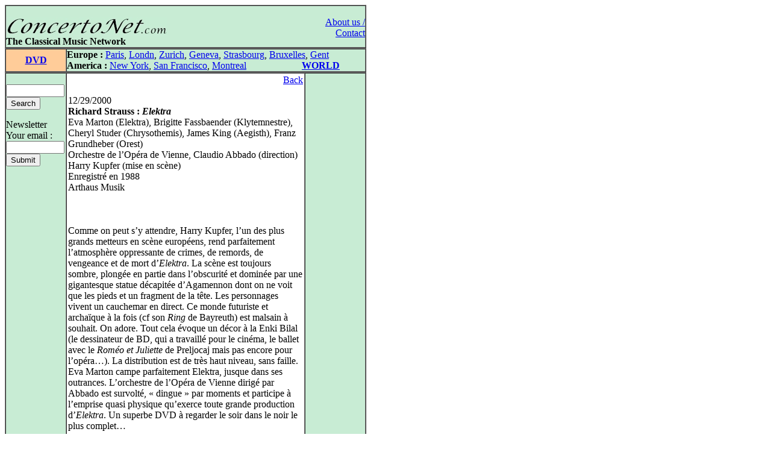

--- FILE ---
content_type: text/html
request_url: http://concertonet.com/scripts/dvd.php?ID_cd=402
body_size: 3245
content:
<HTML>
<HEAD>
<TITLE>ConcertoNet.com - The Classical Music Network</TITLE>
<META NAME="description" CONTENT="Homepage of ConcertoNet.com, the Classical Music Network">
<META NAME="keywords" CONTENT="ConcertoNet.com, critique musicale, musical review, concert, opera, op�ra, musique classique, classical music, piano, violon, quatuor, quartet, quotidien, daily, news">
<LINK REL="stylesheet" HREF="../includes/styles/style.css">
<link rel="alternate" type="application/rss+xml" title="Concertonet.com - English" href="http://www.concertonet.com/rss_en.php" />
<link rel="alternate" type="application/rss+xml" title="Concertonet.com - Fran�ais" href="http://www.concertonet.com/rss_fr.php" />
</HEAD>
<BODY bgcolor="#FFFFFF">
<div id="page">
	<div id="contenu"> 
 <!-- #BeginLibraryItem "/Library/haut.lbi" --><TABLE width="600" border="1" cellspacing="0" cellpadding="0">
  <TR> 
    <TD> 
      <TABLE width="100%" border="0" cellspacing="0" cellpadding="0">
        <TR valign="bottom" bgcolor="#C8ECD4"> 
          <TD  width="500" align="left" bgcolor="#C8ECD4" valign="top"> 
            <P><BR>
              <A href="../index.php"><IMG src="../images/concertonet.jpg" width="268" height="32" border="0"></A> 
            </P>
          </TD>
          <TD rowspan="2" align="right" valign="top"> 
            <P><A href="../team.php"><BR>
              About us / Contact</A></P>
          </TD>
        </TR>
        <TR valign="bottom" bgcolor="#C8ECD4"> 
          <TD  width="500" align="left" bgcolor="#C8ECD4" valign="top"> 
            <P> <B>The Classical Music Network</B></P>
           </TD>
        </TR>
      </TABLE>
    </TD>
  </TR>
</TABLE><!-- #EndLibraryItem --><TABLE width="600" border="1" cellspacing="0" cellpadding="0">
    <TR valign="middle"> 
      <TD width="100" align="center" bgcolor="#FFCC99"><B><A href="dvd_all.php" >DVD</A></B></TD>
      <TD width="500" align="left" bgcolor="#C8ECD4" ><!-- #BeginLibraryItem "/Library/villes.lbi" -->
<P><B>Europe :</B> <A href="../paris.php">Paris</A>, <A href="../london.php">Londn</A>, 
  <a href="../zurich.php">Zurich</a>, <a href="../geneva.php"> Geneva</A>, <a href="../strasbourg.php">Strasbourg</a>, 
  <a href="../bruxelles.php">Bruxelles</A>, <A href="../gent.php"> Gent</A><BR>
  <B>America :</B> <A href="../new_york.php"> New York</A>, <A href="../san_francisco.php"> 
  San Francisco</A>, <A href="../montreal.php">Montreal</A> 
  &nbsp;&nbsp;&nbsp;&nbsp;&nbsp;&nbsp;&nbsp;&nbsp;&nbsp;&nbsp;&nbsp;&nbsp;&nbsp;&nbsp;&nbsp;&nbsp;&nbsp; &nbsp;&nbsp;&nbsp; 
  <B><A href="../index.php">WORLD</A></B> </P>
<!-- #EndLibraryItem --></TD>
  </TR>
</TABLE>
  <TABLE width="600" border="1" cellspacing="0" cellpadding="0">
    <TR> 
      <TD width="100" bgcolor="#C8ECD4" valign="top" ><!-- #BeginLibraryItem "/Library/form.lbi" --><FORM method="post" action="all.php">
  <P> <BR>
    <INPUT type="text" name="clef" size="10" value="">
<!--    <input type="radio" name="rechercheOption" value="composer">composer<br>
    <input type="radio" name="rechercheOption" value="performer">performer<br>
    <input type="radio" name="rechercheOption" value="all" checked>all text<BR>-->
    <INPUT type="hidden" name="rechercheOption" value="all"><INPUT type="submit" name="Submit" value="Search">
  </P>
        </FORM>
<FORM method="get" action="abonne.php">
  <P> Newsletter<BR>
    Your email : <BR>
    <INPUT type="text" name="mail" size="10">
            <BR>
			
            <INPUT type="submit" name="Submit2" value="Submit">
            <A href="../Library/recherche.php"> </A> </P>
        </FORM><!-- #EndLibraryItem --><P>&nbsp; </P>
      </TD>
      <TD align="left" valign="top" width="400"> 
        <TABLE width="100%" border="0" cellspacing="2" cellpadding="0">
          <TR> 
            <TD>
              <p align="right"><A href="JavaScript:window.history.back(-1)" >Back</A></P>
              <p class="texte"> 12/29/2000<BR><B>Richard Strauss : <I>Elektra</I></B><BR>Eva Marton (Elektra), Brigitte Fassbaender (Klytemnestre), Cheryl Studer (Chrysothemis), James King (Aegisth), Franz Grundheber (Orest)<BR>Orchestre de l�Op�ra de Vienne, Claudio Abbado (direction)<BR>Harry Kupfer (mise en sc�ne)<BR>Enregistr� en 1988<BR>Arthaus Musik<BR><BR> <BR><BR>Comme on peut s�y attendre, Harry Kupfer, l�un des plus grands metteurs en sc�ne europ�ens, rend parfaitement l�atmosph�re oppressante de crimes, de remords, de vengeance et de mort d�<I>Elektra</I>. La sc�ne est toujours sombre, plong�e en partie dans l�obscurit� et domin�e par une gigantesque statue d�capit�e d�Agamennon dont on ne voit que les pieds et un fragment de la t�te. Les personnages vivent un cauchemar en direct. Ce monde futuriste et archa�que � la fois (cf son <I>Ring</I> de Bayreuth) est malsain � souhait. On adore. Tout cela �voque un d�cor � la Enki Bilal (le dessinateur de BD, qui a travaill� pour le cin�ma, le ballet avec le <I>Rom�o et Juliette</I> de Preljocaj mais pas encore pour l�op�ra�). La distribution est de tr�s haut niveau, sans faille. Eva Marton campe parfaitement Elektra, jusque dans ses outrances. L�orchestre de l�Op�ra de Vienne dirig� par Abbado est survolt�, � dingue � par moments et participe � l�emprise quasi physique qu�exerce toute grande production d�<I>Elektra</I>. Un superbe DVD � regarder le soir dans le noir le plus complet�<BR><BR><BR> <BR>Philippe Herlin</P>
              <p class="texte">&nbsp;</P>
              </TD>
          </TR>
        </TABLE>
        <P align="right">&nbsp; </P>
        <div id="fb-root"></div>
<script>(function(d, s, id) {
  var js, fjs = d.getElementsByTagName(s)[0];
  if (d.getElementById(id)) return;
  js = d.createElement(s); js.id = id;
  js.src = "//connect.facebook.net/fr_FR/all.js#xfbml=1";
  fjs.parentNode.insertBefore(js, fjs);
}(document, 'script', 'facebook-jssdk'));</script>

<div class="social-toolbar" style="width:100%;text-align:left;margin-bottom:5px;margin-right:5px;">
<table >
	<tr>
        <td>
	        <div class="fb-like" data-send="false" data-layout="button_count" data-width="150" data-show-faces="false" data-action="recommend"></div>
        </td>
        <td>
            <a href="https://twitter.com/share" class="twitter-share-button" style="margin-top:2px;">Tweet</a>
            <script>!function(d,s,id){var js,fjs=d.getElementsByTagName(s)[0];if(!d.getElementById(id)){js=d.createElement(s);js.id=id;js.src="//platform.twitter.com/widgets.js";fjs.parentNode.insertBefore(js,fjs);}}(document,"script","twitter-wjs");</script>
    	</td>
	</tr>
</table>
</div>
</TD>
      <TD align="left" valign="top" width="100" bgcolor="#C8ECD4"> 
        <P align="left">&nbsp; </P>
        </TD>
    </TR>
  </TABLE><!-- #BeginLibraryItem "/Library/pied_home.lbi" --><p style="text-align:center;font-family" />
	Copyright &copy;ConcertoNet.com
</p>
  <SCRIPT LANGUAGE="JavaScript">
<!--
 if ((navigator.appName.indexOf("Netscape")>=0) && (navigator.appVersion.indexOf("4.")>=0)) {
   if ((navigator.appVersion.indexOf("4.0")>=0) || (navigator.appVersion.indexOf("4.5")>=0) || (navigator.appVersion.indexOf("4.6")>=0)) {} else {
    document.write ('<layer SRC="http://ad.fr.doubleclick.net/adl/FR-concertonet.com/FR-homepage;sz=468x60;ord='+ordval+'?" visibility="hidden" id="aa1" width="468" onload="moveToAbsolute(aad1.pageX,aad1.pageY); aa1.clip.height=60;aa1.clip.width=468;visibility=\'show\';"></layer>');
   }
 }
//-->
</SCRIPT><!-- #EndLibraryItem --></div>
		<div id="google">
<script type="text/javascript"><!--
google_ad_client = "pub-5747139296579672";
google_ad_width = 120;
google_ad_height = 600;
google_ad_format = "120x600_as";
google_ad_type = "text_image";
google_ad_channel = "";
google_color_border = "000000";
google_color_bg = "F0F0F0";
google_color_link = "0000FF";
google_color_text = "000000";
google_color_url = "008000";
google_ui_features = "rc:6";
//-->
</script>
<script type="text/javascript"
  src="http://pagead2.googlesyndication.com/pagead/show_ads.js">
</script>
		</div>
</div></BODY>

</HTML>

--- FILE ---
content_type: text/html; charset=utf-8
request_url: https://www.google.com/recaptcha/api2/aframe
body_size: 268
content:
<!DOCTYPE HTML><html><head><meta http-equiv="content-type" content="text/html; charset=UTF-8"></head><body><script nonce="7eAxJNVqxNJwgXBhIvDdyw">/** Anti-fraud and anti-abuse applications only. See google.com/recaptcha */ try{var clients={'sodar':'https://pagead2.googlesyndication.com/pagead/sodar?'};window.addEventListener("message",function(a){try{if(a.source===window.parent){var b=JSON.parse(a.data);var c=clients[b['id']];if(c){var d=document.createElement('img');d.src=c+b['params']+'&rc='+(localStorage.getItem("rc::a")?sessionStorage.getItem("rc::b"):"");window.document.body.appendChild(d);sessionStorage.setItem("rc::e",parseInt(sessionStorage.getItem("rc::e")||0)+1);localStorage.setItem("rc::h",'1769706917913');}}}catch(b){}});window.parent.postMessage("_grecaptcha_ready", "*");}catch(b){}</script></body></html>